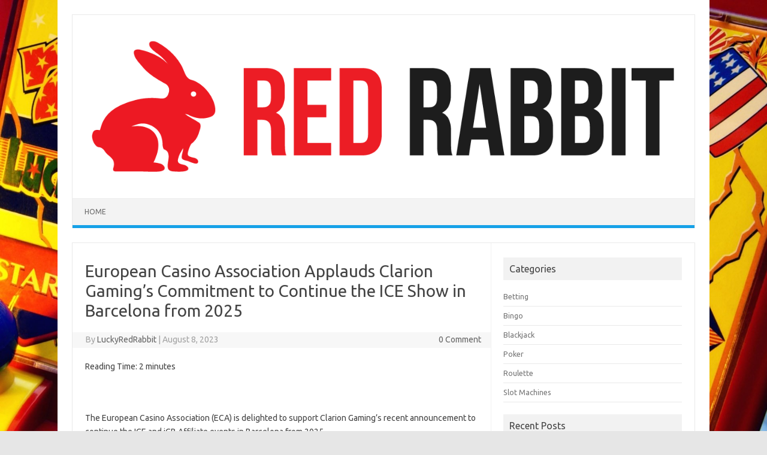

--- FILE ---
content_type: text/html; charset=UTF-8
request_url: https://luckyredrabbit.com/slot-machines/european-casino-association-applauds-clarion-gamings-commitment-to-continue-the-ice-show-in-barcelona-from-2025/
body_size: 10310
content:
<!DOCTYPE html>
<!--[if IE 7]>
<html class="ie ie7" lang="en-US">
<![endif]-->
<!--[if IE 8]>
<html class="ie ie8" lang="en-US">
<![endif]-->
<!--[if !(IE 7) | !(IE 8)  ]><!-->
<html lang="en-US">
<!--<![endif]-->
<head>
<meta charset="UTF-8">
<meta name="viewport" content="width=device-width, initial-scale=1">
<link rel="profile" href="https://gmpg.org/xfn/11">
<link rel="pingback" href="https://luckyredrabbit.com/xmlrpc.php" />
<!--[if lt IE 9]>
<script src="https://luckyredrabbit.com/wp-content/themes/iconic-one/js/html5.js" type="text/javascript"></script>
<![endif]-->
<meta name='robots' content='index, follow, max-image-preview:large, max-snippet:-1, max-video-preview:-1' />

	<!-- This site is optimized with the Yoast SEO plugin v16.8 - https://yoast.com/wordpress/plugins/seo/ -->
	<title>European Casino Association Applauds Clarion Gaming’s Commitment to Continue the ICE Show in Barcelona from 2025 | A Gambler&#039;s Blog - LuckyRedRabbit.com</title>
	<meta name="description" content="Reading Time: 2 minutes   The European Casino Association (ECA) is delighted to support Clarion Gaming’s recent announcement to continue the ICE and iGB Affiliate events in Barcelona from 2025. This move aligns with the ECA’s commitment to the growth and dynamism of the gaming industry, as reflected in our recently announced extended strategic partnership" />
	<link rel="canonical" href="https://luckyredrabbit.com/slot-machines/european-casino-association-applauds-clarion-gamings-commitment-to-continue-the-ice-show-in-barcelona-from-2025/" />
	<meta property="og:locale" content="en_US" />
	<meta property="og:type" content="article" />
	<meta property="og:title" content="European Casino Association Applauds Clarion Gaming’s Commitment to Continue the ICE Show in Barcelona from 2025 | A Gambler&#039;s Blog - LuckyRedRabbit.com" />
	<meta property="og:description" content="Reading Time: 2 minutes   The European Casino Association (ECA) is delighted to support Clarion Gaming’s recent announcement to continue the ICE and iGB Affiliate events in Barcelona from 2025. This move aligns with the ECA’s commitment to the growth and dynamism of the gaming industry, as reflected in our recently announced extended strategic partnership" />
	<meta property="og:url" content="https://luckyredrabbit.com/slot-machines/european-casino-association-applauds-clarion-gamings-commitment-to-continue-the-ice-show-in-barcelona-from-2025/" />
	<meta property="og:site_name" content="A Gambler&#039;s Blog - LuckyRedRabbit.com" />
	<meta property="article:published_time" content="2023-08-08T08:00:55+00:00" />
	<meta name="twitter:card" content="summary_large_image" />
	<meta name="twitter:label1" content="Written by" />
	<meta name="twitter:data1" content="LuckyRedRabbit" />
	<meta name="twitter:label2" content="Est. reading time" />
	<meta name="twitter:data2" content="2 minutes" />
	<script type="application/ld+json" class="yoast-schema-graph">{"@context":"https://schema.org","@graph":[{"@type":"Organization","@id":"https://luckyredrabbit.com/#organization","name":"Lucky Red Rabbit","url":"https://luckyredrabbit.com/","sameAs":[],"logo":{"@type":"ImageObject","@id":"https://luckyredrabbit.com/#logo","inLanguage":"en-US","url":"https://luckyredrabbit.com/wp-content/uploads/2021/06/logo.png","contentUrl":"https://luckyredrabbit.com/wp-content/uploads/2021/06/logo.png","width":286,"height":300,"caption":"Lucky Red Rabbit"},"image":{"@id":"https://luckyredrabbit.com/#logo"}},{"@type":"WebSite","@id":"https://luckyredrabbit.com/#website","url":"https://luckyredrabbit.com/","name":"A Gambler&#039;s Blog - LuckyRedRabbit.com","description":"","publisher":{"@id":"https://luckyredrabbit.com/#organization"},"potentialAction":[{"@type":"SearchAction","target":{"@type":"EntryPoint","urlTemplate":"https://luckyredrabbit.com/?s={search_term_string}"},"query-input":"required name=search_term_string"}],"inLanguage":"en-US"},{"@type":"ImageObject","@id":"https://luckyredrabbit.com/slot-machines/european-casino-association-applauds-clarion-gamings-commitment-to-continue-the-ice-show-in-barcelona-from-2025/#primaryimage","inLanguage":"en-US","url":"https://luckyredrabbit.com/wp-content/uploads/2023/08/126159-european-casino-association-applauds-clarion-gamings-commitment-to-continue-the-ice-show-in-barcelona-from-2025.jpg","contentUrl":"https://luckyredrabbit.com/wp-content/uploads/2023/08/126159-european-casino-association-applauds-clarion-gamings-commitment-to-continue-the-ice-show-in-barcelona-from-2025.jpg","width":1200,"height":800},{"@type":"WebPage","@id":"https://luckyredrabbit.com/slot-machines/european-casino-association-applauds-clarion-gamings-commitment-to-continue-the-ice-show-in-barcelona-from-2025/#webpage","url":"https://luckyredrabbit.com/slot-machines/european-casino-association-applauds-clarion-gamings-commitment-to-continue-the-ice-show-in-barcelona-from-2025/","name":"European Casino Association Applauds Clarion Gaming\u2019s Commitment to Continue the ICE Show in Barcelona from 2025 | A Gambler&#039;s Blog - LuckyRedRabbit.com","isPartOf":{"@id":"https://luckyredrabbit.com/#website"},"primaryImageOfPage":{"@id":"https://luckyredrabbit.com/slot-machines/european-casino-association-applauds-clarion-gamings-commitment-to-continue-the-ice-show-in-barcelona-from-2025/#primaryimage"},"datePublished":"2023-08-08T08:00:55+00:00","dateModified":"2023-08-08T08:00:55+00:00","description":"Reading Time: 2 minutes \u00a0 The European Casino Association (ECA) is delighted to support Clarion Gaming\u2019s recent announcement to continue the ICE and iGB Affiliate events in Barcelona from 2025. This move aligns with the ECA\u2019s commitment to the growth and dynamism of the gaming industry, as reflected in our recently announced extended strategic partnership","breadcrumb":{"@id":"https://luckyredrabbit.com/slot-machines/european-casino-association-applauds-clarion-gamings-commitment-to-continue-the-ice-show-in-barcelona-from-2025/#breadcrumb"},"inLanguage":"en-US","potentialAction":[{"@type":"ReadAction","target":["https://luckyredrabbit.com/slot-machines/european-casino-association-applauds-clarion-gamings-commitment-to-continue-the-ice-show-in-barcelona-from-2025/"]}]},{"@type":"BreadcrumbList","@id":"https://luckyredrabbit.com/slot-machines/european-casino-association-applauds-clarion-gamings-commitment-to-continue-the-ice-show-in-barcelona-from-2025/#breadcrumb","itemListElement":[{"@type":"ListItem","position":1,"name":"Home","item":"https://luckyredrabbit.com/"},{"@type":"ListItem","position":2,"name":"Slot Machines","item":"https://luckyredrabbit.com/slot-machines/"},{"@type":"ListItem","position":3,"name":"European Casino Association Applauds Clarion Gaming\u2019s Commitment to Continue the ICE Show in Barcelona from 2025"}]},{"@type":"Article","@id":"https://luckyredrabbit.com/slot-machines/european-casino-association-applauds-clarion-gamings-commitment-to-continue-the-ice-show-in-barcelona-from-2025/#article","isPartOf":{"@id":"https://luckyredrabbit.com/slot-machines/european-casino-association-applauds-clarion-gamings-commitment-to-continue-the-ice-show-in-barcelona-from-2025/#webpage"},"author":{"@id":"https://luckyredrabbit.com/#/schema/person/63bc5ca6dd2c75cf955c891efa84b9b7"},"headline":"European Casino Association Applauds Clarion Gaming\u2019s Commitment to Continue the ICE Show in Barcelona from 2025","datePublished":"2023-08-08T08:00:55+00:00","dateModified":"2023-08-08T08:00:55+00:00","mainEntityOfPage":{"@id":"https://luckyredrabbit.com/slot-machines/european-casino-association-applauds-clarion-gamings-commitment-to-continue-the-ice-show-in-barcelona-from-2025/#webpage"},"wordCount":382,"commentCount":0,"publisher":{"@id":"https://luckyredrabbit.com/#organization"},"image":{"@id":"https://luckyredrabbit.com/slot-machines/european-casino-association-applauds-clarion-gamings-commitment-to-continue-the-ice-show-in-barcelona-from-2025/#primaryimage"},"thumbnailUrl":"https://luckyredrabbit.com/wp-content/uploads/2023/08/126159-european-casino-association-applauds-clarion-gamings-commitment-to-continue-the-ice-show-in-barcelona-from-2025.jpg","articleSection":["Slot Machines"],"inLanguage":"en-US","potentialAction":[{"@type":"CommentAction","name":"Comment","target":["https://luckyredrabbit.com/slot-machines/european-casino-association-applauds-clarion-gamings-commitment-to-continue-the-ice-show-in-barcelona-from-2025/#respond"]}]},{"@type":"Person","@id":"https://luckyredrabbit.com/#/schema/person/63bc5ca6dd2c75cf955c891efa84b9b7","name":"LuckyRedRabbit","sameAs":["https://luckyredrabbit.com"],"url":"https://luckyredrabbit.com/author/yaen5one/"}]}</script>
	<!-- / Yoast SEO plugin. -->


<link rel='dns-prefetch' href='//fonts.googleapis.com' />
<link rel="alternate" type="application/rss+xml" title="A Gambler&#039;s Blog - LuckyRedRabbit.com &raquo; Feed" href="https://luckyredrabbit.com/feed/" />
<link rel="alternate" type="application/rss+xml" title="A Gambler&#039;s Blog - LuckyRedRabbit.com &raquo; Comments Feed" href="https://luckyredrabbit.com/comments/feed/" />
<link rel="alternate" type="application/rss+xml" title="A Gambler&#039;s Blog - LuckyRedRabbit.com &raquo; European Casino Association Applauds Clarion Gaming’s Commitment to Continue the ICE Show in Barcelona from 2025 Comments Feed" href="https://luckyredrabbit.com/slot-machines/european-casino-association-applauds-clarion-gamings-commitment-to-continue-the-ice-show-in-barcelona-from-2025/feed/" />
<link rel="alternate" title="oEmbed (JSON)" type="application/json+oembed" href="https://luckyredrabbit.com/wp-json/oembed/1.0/embed?url=https%3A%2F%2Fluckyredrabbit.com%2Fslot-machines%2Feuropean-casino-association-applauds-clarion-gamings-commitment-to-continue-the-ice-show-in-barcelona-from-2025%2F" />
<link rel="alternate" title="oEmbed (XML)" type="text/xml+oembed" href="https://luckyredrabbit.com/wp-json/oembed/1.0/embed?url=https%3A%2F%2Fluckyredrabbit.com%2Fslot-machines%2Feuropean-casino-association-applauds-clarion-gamings-commitment-to-continue-the-ice-show-in-barcelona-from-2025%2F&#038;format=xml" />
<style id='wp-img-auto-sizes-contain-inline-css' type='text/css'>
img:is([sizes=auto i],[sizes^="auto," i]){contain-intrinsic-size:3000px 1500px}
/*# sourceURL=wp-img-auto-sizes-contain-inline-css */
</style>
<style id='wp-emoji-styles-inline-css' type='text/css'>

	img.wp-smiley, img.emoji {
		display: inline !important;
		border: none !important;
		box-shadow: none !important;
		height: 1em !important;
		width: 1em !important;
		margin: 0 0.07em !important;
		vertical-align: -0.1em !important;
		background: none !important;
		padding: 0 !important;
	}
/*# sourceURL=wp-emoji-styles-inline-css */
</style>
<style id='wp-block-library-inline-css' type='text/css'>
:root{--wp-block-synced-color:#7a00df;--wp-block-synced-color--rgb:122,0,223;--wp-bound-block-color:var(--wp-block-synced-color);--wp-editor-canvas-background:#ddd;--wp-admin-theme-color:#007cba;--wp-admin-theme-color--rgb:0,124,186;--wp-admin-theme-color-darker-10:#006ba1;--wp-admin-theme-color-darker-10--rgb:0,107,160.5;--wp-admin-theme-color-darker-20:#005a87;--wp-admin-theme-color-darker-20--rgb:0,90,135;--wp-admin-border-width-focus:2px}@media (min-resolution:192dpi){:root{--wp-admin-border-width-focus:1.5px}}.wp-element-button{cursor:pointer}:root .has-very-light-gray-background-color{background-color:#eee}:root .has-very-dark-gray-background-color{background-color:#313131}:root .has-very-light-gray-color{color:#eee}:root .has-very-dark-gray-color{color:#313131}:root .has-vivid-green-cyan-to-vivid-cyan-blue-gradient-background{background:linear-gradient(135deg,#00d084,#0693e3)}:root .has-purple-crush-gradient-background{background:linear-gradient(135deg,#34e2e4,#4721fb 50%,#ab1dfe)}:root .has-hazy-dawn-gradient-background{background:linear-gradient(135deg,#faaca8,#dad0ec)}:root .has-subdued-olive-gradient-background{background:linear-gradient(135deg,#fafae1,#67a671)}:root .has-atomic-cream-gradient-background{background:linear-gradient(135deg,#fdd79a,#004a59)}:root .has-nightshade-gradient-background{background:linear-gradient(135deg,#330968,#31cdcf)}:root .has-midnight-gradient-background{background:linear-gradient(135deg,#020381,#2874fc)}:root{--wp--preset--font-size--normal:16px;--wp--preset--font-size--huge:42px}.has-regular-font-size{font-size:1em}.has-larger-font-size{font-size:2.625em}.has-normal-font-size{font-size:var(--wp--preset--font-size--normal)}.has-huge-font-size{font-size:var(--wp--preset--font-size--huge)}.has-text-align-center{text-align:center}.has-text-align-left{text-align:left}.has-text-align-right{text-align:right}.has-fit-text{white-space:nowrap!important}#end-resizable-editor-section{display:none}.aligncenter{clear:both}.items-justified-left{justify-content:flex-start}.items-justified-center{justify-content:center}.items-justified-right{justify-content:flex-end}.items-justified-space-between{justify-content:space-between}.screen-reader-text{border:0;clip-path:inset(50%);height:1px;margin:-1px;overflow:hidden;padding:0;position:absolute;width:1px;word-wrap:normal!important}.screen-reader-text:focus{background-color:#ddd;clip-path:none;color:#444;display:block;font-size:1em;height:auto;left:5px;line-height:normal;padding:15px 23px 14px;text-decoration:none;top:5px;width:auto;z-index:100000}html :where(.has-border-color){border-style:solid}html :where([style*=border-top-color]){border-top-style:solid}html :where([style*=border-right-color]){border-right-style:solid}html :where([style*=border-bottom-color]){border-bottom-style:solid}html :where([style*=border-left-color]){border-left-style:solid}html :where([style*=border-width]){border-style:solid}html :where([style*=border-top-width]){border-top-style:solid}html :where([style*=border-right-width]){border-right-style:solid}html :where([style*=border-bottom-width]){border-bottom-style:solid}html :where([style*=border-left-width]){border-left-style:solid}html :where(img[class*=wp-image-]){height:auto;max-width:100%}:where(figure){margin:0 0 1em}html :where(.is-position-sticky){--wp-admin--admin-bar--position-offset:var(--wp-admin--admin-bar--height,0px)}@media screen and (max-width:600px){html :where(.is-position-sticky){--wp-admin--admin-bar--position-offset:0px}}

/*# sourceURL=wp-block-library-inline-css */
</style><style id='global-styles-inline-css' type='text/css'>
:root{--wp--preset--aspect-ratio--square: 1;--wp--preset--aspect-ratio--4-3: 4/3;--wp--preset--aspect-ratio--3-4: 3/4;--wp--preset--aspect-ratio--3-2: 3/2;--wp--preset--aspect-ratio--2-3: 2/3;--wp--preset--aspect-ratio--16-9: 16/9;--wp--preset--aspect-ratio--9-16: 9/16;--wp--preset--color--black: #000000;--wp--preset--color--cyan-bluish-gray: #abb8c3;--wp--preset--color--white: #ffffff;--wp--preset--color--pale-pink: #f78da7;--wp--preset--color--vivid-red: #cf2e2e;--wp--preset--color--luminous-vivid-orange: #ff6900;--wp--preset--color--luminous-vivid-amber: #fcb900;--wp--preset--color--light-green-cyan: #7bdcb5;--wp--preset--color--vivid-green-cyan: #00d084;--wp--preset--color--pale-cyan-blue: #8ed1fc;--wp--preset--color--vivid-cyan-blue: #0693e3;--wp--preset--color--vivid-purple: #9b51e0;--wp--preset--gradient--vivid-cyan-blue-to-vivid-purple: linear-gradient(135deg,rgb(6,147,227) 0%,rgb(155,81,224) 100%);--wp--preset--gradient--light-green-cyan-to-vivid-green-cyan: linear-gradient(135deg,rgb(122,220,180) 0%,rgb(0,208,130) 100%);--wp--preset--gradient--luminous-vivid-amber-to-luminous-vivid-orange: linear-gradient(135deg,rgb(252,185,0) 0%,rgb(255,105,0) 100%);--wp--preset--gradient--luminous-vivid-orange-to-vivid-red: linear-gradient(135deg,rgb(255,105,0) 0%,rgb(207,46,46) 100%);--wp--preset--gradient--very-light-gray-to-cyan-bluish-gray: linear-gradient(135deg,rgb(238,238,238) 0%,rgb(169,184,195) 100%);--wp--preset--gradient--cool-to-warm-spectrum: linear-gradient(135deg,rgb(74,234,220) 0%,rgb(151,120,209) 20%,rgb(207,42,186) 40%,rgb(238,44,130) 60%,rgb(251,105,98) 80%,rgb(254,248,76) 100%);--wp--preset--gradient--blush-light-purple: linear-gradient(135deg,rgb(255,206,236) 0%,rgb(152,150,240) 100%);--wp--preset--gradient--blush-bordeaux: linear-gradient(135deg,rgb(254,205,165) 0%,rgb(254,45,45) 50%,rgb(107,0,62) 100%);--wp--preset--gradient--luminous-dusk: linear-gradient(135deg,rgb(255,203,112) 0%,rgb(199,81,192) 50%,rgb(65,88,208) 100%);--wp--preset--gradient--pale-ocean: linear-gradient(135deg,rgb(255,245,203) 0%,rgb(182,227,212) 50%,rgb(51,167,181) 100%);--wp--preset--gradient--electric-grass: linear-gradient(135deg,rgb(202,248,128) 0%,rgb(113,206,126) 100%);--wp--preset--gradient--midnight: linear-gradient(135deg,rgb(2,3,129) 0%,rgb(40,116,252) 100%);--wp--preset--font-size--small: 13px;--wp--preset--font-size--medium: 20px;--wp--preset--font-size--large: 36px;--wp--preset--font-size--x-large: 42px;--wp--preset--spacing--20: 0.44rem;--wp--preset--spacing--30: 0.67rem;--wp--preset--spacing--40: 1rem;--wp--preset--spacing--50: 1.5rem;--wp--preset--spacing--60: 2.25rem;--wp--preset--spacing--70: 3.38rem;--wp--preset--spacing--80: 5.06rem;--wp--preset--shadow--natural: 6px 6px 9px rgba(0, 0, 0, 0.2);--wp--preset--shadow--deep: 12px 12px 50px rgba(0, 0, 0, 0.4);--wp--preset--shadow--sharp: 6px 6px 0px rgba(0, 0, 0, 0.2);--wp--preset--shadow--outlined: 6px 6px 0px -3px rgb(255, 255, 255), 6px 6px rgb(0, 0, 0);--wp--preset--shadow--crisp: 6px 6px 0px rgb(0, 0, 0);}:where(.is-layout-flex){gap: 0.5em;}:where(.is-layout-grid){gap: 0.5em;}body .is-layout-flex{display: flex;}.is-layout-flex{flex-wrap: wrap;align-items: center;}.is-layout-flex > :is(*, div){margin: 0;}body .is-layout-grid{display: grid;}.is-layout-grid > :is(*, div){margin: 0;}:where(.wp-block-columns.is-layout-flex){gap: 2em;}:where(.wp-block-columns.is-layout-grid){gap: 2em;}:where(.wp-block-post-template.is-layout-flex){gap: 1.25em;}:where(.wp-block-post-template.is-layout-grid){gap: 1.25em;}.has-black-color{color: var(--wp--preset--color--black) !important;}.has-cyan-bluish-gray-color{color: var(--wp--preset--color--cyan-bluish-gray) !important;}.has-white-color{color: var(--wp--preset--color--white) !important;}.has-pale-pink-color{color: var(--wp--preset--color--pale-pink) !important;}.has-vivid-red-color{color: var(--wp--preset--color--vivid-red) !important;}.has-luminous-vivid-orange-color{color: var(--wp--preset--color--luminous-vivid-orange) !important;}.has-luminous-vivid-amber-color{color: var(--wp--preset--color--luminous-vivid-amber) !important;}.has-light-green-cyan-color{color: var(--wp--preset--color--light-green-cyan) !important;}.has-vivid-green-cyan-color{color: var(--wp--preset--color--vivid-green-cyan) !important;}.has-pale-cyan-blue-color{color: var(--wp--preset--color--pale-cyan-blue) !important;}.has-vivid-cyan-blue-color{color: var(--wp--preset--color--vivid-cyan-blue) !important;}.has-vivid-purple-color{color: var(--wp--preset--color--vivid-purple) !important;}.has-black-background-color{background-color: var(--wp--preset--color--black) !important;}.has-cyan-bluish-gray-background-color{background-color: var(--wp--preset--color--cyan-bluish-gray) !important;}.has-white-background-color{background-color: var(--wp--preset--color--white) !important;}.has-pale-pink-background-color{background-color: var(--wp--preset--color--pale-pink) !important;}.has-vivid-red-background-color{background-color: var(--wp--preset--color--vivid-red) !important;}.has-luminous-vivid-orange-background-color{background-color: var(--wp--preset--color--luminous-vivid-orange) !important;}.has-luminous-vivid-amber-background-color{background-color: var(--wp--preset--color--luminous-vivid-amber) !important;}.has-light-green-cyan-background-color{background-color: var(--wp--preset--color--light-green-cyan) !important;}.has-vivid-green-cyan-background-color{background-color: var(--wp--preset--color--vivid-green-cyan) !important;}.has-pale-cyan-blue-background-color{background-color: var(--wp--preset--color--pale-cyan-blue) !important;}.has-vivid-cyan-blue-background-color{background-color: var(--wp--preset--color--vivid-cyan-blue) !important;}.has-vivid-purple-background-color{background-color: var(--wp--preset--color--vivid-purple) !important;}.has-black-border-color{border-color: var(--wp--preset--color--black) !important;}.has-cyan-bluish-gray-border-color{border-color: var(--wp--preset--color--cyan-bluish-gray) !important;}.has-white-border-color{border-color: var(--wp--preset--color--white) !important;}.has-pale-pink-border-color{border-color: var(--wp--preset--color--pale-pink) !important;}.has-vivid-red-border-color{border-color: var(--wp--preset--color--vivid-red) !important;}.has-luminous-vivid-orange-border-color{border-color: var(--wp--preset--color--luminous-vivid-orange) !important;}.has-luminous-vivid-amber-border-color{border-color: var(--wp--preset--color--luminous-vivid-amber) !important;}.has-light-green-cyan-border-color{border-color: var(--wp--preset--color--light-green-cyan) !important;}.has-vivid-green-cyan-border-color{border-color: var(--wp--preset--color--vivid-green-cyan) !important;}.has-pale-cyan-blue-border-color{border-color: var(--wp--preset--color--pale-cyan-blue) !important;}.has-vivid-cyan-blue-border-color{border-color: var(--wp--preset--color--vivid-cyan-blue) !important;}.has-vivid-purple-border-color{border-color: var(--wp--preset--color--vivid-purple) !important;}.has-vivid-cyan-blue-to-vivid-purple-gradient-background{background: var(--wp--preset--gradient--vivid-cyan-blue-to-vivid-purple) !important;}.has-light-green-cyan-to-vivid-green-cyan-gradient-background{background: var(--wp--preset--gradient--light-green-cyan-to-vivid-green-cyan) !important;}.has-luminous-vivid-amber-to-luminous-vivid-orange-gradient-background{background: var(--wp--preset--gradient--luminous-vivid-amber-to-luminous-vivid-orange) !important;}.has-luminous-vivid-orange-to-vivid-red-gradient-background{background: var(--wp--preset--gradient--luminous-vivid-orange-to-vivid-red) !important;}.has-very-light-gray-to-cyan-bluish-gray-gradient-background{background: var(--wp--preset--gradient--very-light-gray-to-cyan-bluish-gray) !important;}.has-cool-to-warm-spectrum-gradient-background{background: var(--wp--preset--gradient--cool-to-warm-spectrum) !important;}.has-blush-light-purple-gradient-background{background: var(--wp--preset--gradient--blush-light-purple) !important;}.has-blush-bordeaux-gradient-background{background: var(--wp--preset--gradient--blush-bordeaux) !important;}.has-luminous-dusk-gradient-background{background: var(--wp--preset--gradient--luminous-dusk) !important;}.has-pale-ocean-gradient-background{background: var(--wp--preset--gradient--pale-ocean) !important;}.has-electric-grass-gradient-background{background: var(--wp--preset--gradient--electric-grass) !important;}.has-midnight-gradient-background{background: var(--wp--preset--gradient--midnight) !important;}.has-small-font-size{font-size: var(--wp--preset--font-size--small) !important;}.has-medium-font-size{font-size: var(--wp--preset--font-size--medium) !important;}.has-large-font-size{font-size: var(--wp--preset--font-size--large) !important;}.has-x-large-font-size{font-size: var(--wp--preset--font-size--x-large) !important;}
/*# sourceURL=global-styles-inline-css */
</style>

<style id='classic-theme-styles-inline-css' type='text/css'>
/*! This file is auto-generated */
.wp-block-button__link{color:#fff;background-color:#32373c;border-radius:9999px;box-shadow:none;text-decoration:none;padding:calc(.667em + 2px) calc(1.333em + 2px);font-size:1.125em}.wp-block-file__button{background:#32373c;color:#fff;text-decoration:none}
/*# sourceURL=/wp-includes/css/classic-themes.min.css */
</style>
<link rel='stylesheet' id='themonic-fonts-css' href='https://fonts.googleapis.com/css?family=Ubuntu%3A400%2C700&#038;subset=latin%2Clatin-ext' type='text/css' media='all' />
<link rel='stylesheet' id='themonic-style-css' href='https://luckyredrabbit.com/wp-content/themes/iconic-one/style.css?ver=1.7.8' type='text/css' media='all' />
<link rel='stylesheet' id='custom-style-css' href='https://luckyredrabbit.com/wp-content/themes/iconic-one/custom.css?ver=6.9' type='text/css' media='all' />
<link rel="https://api.w.org/" href="https://luckyredrabbit.com/wp-json/" /><link rel="alternate" title="JSON" type="application/json" href="https://luckyredrabbit.com/wp-json/wp/v2/posts/22462" /><link rel="EditURI" type="application/rsd+xml" title="RSD" href="https://luckyredrabbit.com/xmlrpc.php?rsd" />
<meta name="generator" content="WordPress 6.9" />
<link rel='shortlink' href='https://luckyredrabbit.com/?p=22462' />
<!-- Analytics by WP-Statistics v13.0.9 - https://wp-statistics.com/ -->
<style type="text/css" id="custom-background-css">
body.custom-background { background-image: url("https://luckyredrabbit.com/wp-content/uploads/2021/06/casino-wallpaper.jpg"); background-position: left top; background-size: cover; background-repeat: no-repeat; background-attachment: fixed; }
</style>
	<link rel="icon" href="https://luckyredrabbit.com/wp-content/uploads/2021/06/logo-150x150.png" sizes="32x32" />
<link rel="icon" href="https://luckyredrabbit.com/wp-content/uploads/2021/06/logo.png" sizes="192x192" />
<link rel="apple-touch-icon" href="https://luckyredrabbit.com/wp-content/uploads/2021/06/logo.png" />
<meta name="msapplication-TileImage" content="https://luckyredrabbit.com/wp-content/uploads/2021/06/logo.png" />
		<style type="text/css" id="wp-custom-css">
			.home p#breadcrumbs {
  display: none;
}
.archive-header { display: none; }		</style>
		</head>
<body class="wp-singular post-template-default single single-post postid-22462 single-format-standard custom-background wp-theme-iconic-one custom-font-enabled single-author">
<div id="page" class="site">
	<header id="masthead" class="site-header" role="banner">
					
		<div class="themonic-logo">
        <a href="https://luckyredrabbit.com/" title="A Gambler&#039;s Blog &#8211; LuckyRedRabbit.com" rel="home"><img src="https://luckyredrabbit.com/wp-content/uploads/2021/06/lucky-red-rabbit.png" alt="A Gambler&#039;s Blog &#8211; LuckyRedRabbit.com"></a>
		</div>
				
		<nav id="site-navigation" class="themonic-nav" role="navigation">
			<a class="assistive-text" href="#main" title="Skip to content">Skip to content</a>
			<ul id="menu-top" class="nav-menu"><li id="menu-item-6" class="menu-item menu-item-type-custom menu-item-object-custom menu-item-home menu-item-6"><a href="https://luckyredrabbit.com/">Home</a></li>
</ul>		</nav><!-- #site-navigation -->
		<div class="clear"></div>
	</header><!-- #masthead -->

	<div id="main" class="wrapper">	<div id="primary" class="site-content">
		<div id="content" role="main">

			
				
	<article id="post-22462" class="post-22462 post type-post status-publish format-standard has-post-thumbnail hentry category-slot-machines">
				<header class="entry-header">
						<h1 class="entry-title">European Casino Association Applauds Clarion Gaming’s Commitment to Continue the ICE Show in Barcelona from 2025</h1>
									
		<div class="below-title-meta">
		<div class="adt">
		By        <span class="vcard author">
			<span class="fn"><a href="https://luckyredrabbit.com/author/yaen5one/" title="Posts by LuckyRedRabbit" rel="author">LuckyRedRabbit</a></span>
        </span>
        <span class="meta-sep">|</span> 
				
				<span class="date updated">August 8, 2023</span>
				 
        </div>
		<div class="adt-comment">
		<a class="link-comments" href="https://luckyredrabbit.com/slot-machines/european-casino-association-applauds-clarion-gamings-commitment-to-continue-the-ice-show-in-barcelona-from-2025/#respond">0 Comment</a> 
        </div>       
		</div><!-- below title meta end -->
			
						
		</header><!-- .entry-header -->

							<div class="entry-content">
												<div>
<div></div>
<div><span class="rt-reading-time"><span class="rt-label rt-prefix">Reading Time: </span> <span class="rt-time">2</span> <span class="rt-label rt-postfix">minutes</span></span></p>
<p> </p>
<p>The European Casino Association (ECA) is delighted to support Clarion Gaming’s recent announcement to continue the ICE and iGB Affiliate events in Barcelona from 2025.</p>
<p>This move aligns with the ECA’s commitment to the growth and dynamism of the gaming industry, as reflected in our recently announced extended strategic partnership with Clarion Gaming through 2029. We believe Barcelona, with its world-class facilities and outstanding hospitality infrastructure, is not only well-equipped to host these prestigious events but also a place that our members are looking forward to visiting for the International Casino Conference during the ICE exhibition.</p>
<p>ECA Chair, Erwin van Lambaart, stated, “We are pleased by Clarion Gaming’s bold decision to continue the ICE show at a new location starting from 2025. This move aligns well with our longstanding partnership with Clarion Gaming, which we highly value and believe will further enhance the interests of the European casino industry. Additionally, the ECA looks forward to continued cooperation with Clarion Gaming to assist in developing ICE further, making it even more attractive, innovative, and impactful for all stakeholders involved.”</p>
<p>For over two decades, the International Casino Exhibition (ICE) has stood as a cornerstone in the gaming industry. Introduced in 1999, it emerged from the legacy of the Amusement Trades Exhibition (ATE), a London-based gaming show which commenced as early as 1936. The ICE began as a small event with a focus on land-based casino gaming but swiftly expanded its horizon to include the ever-evolving sectors of online gambling, sports betting, lottery, and beyond. In essence, the ICE is a testament of the growth and transformation of the gaming industry, and it owes much of its success to London.</p>
<p>The ECA extends its heartfelt gratitude to this vibrant city for cultivating a tradition that has nurtured the ICE for numerous years. While we are excited about what the future holds for ICE, we are sure that visitors will forever cherish the memories and milestones achieved in London.</p>
<p>In closing, the ECA would like to congratulate Clarion Gaming for their commitment to continue the ICE and iGB Affiliate success stories with their partners and for their ambition to deliver an amazing experience during the last London ICE in 2024.</p>
</div>
</div>
											</div><!-- .entry-content -->
		
	<footer class="entry-meta">
					<span>Category: <a href="https://luckyredrabbit.com/slot-machines/" rel="category tag">Slot Machines</a></span>
								<span></span>
			
           						</footer><!-- .entry-meta -->
	</article><!-- #post -->
				<nav class="nav-single">
					<div class="assistive-text">Post navigation</div>
					<span class="nav-previous"><a href="https://luckyredrabbit.com/slot-machines/british-esports-federation-signs-2-year-collaboration-with-dell-technologies-and-intel/" rel="prev"><span class="meta-nav">&larr;</span> British Esports Federation Signs 2-Year Collaboration with Dell Technologies and Intel</a></span>
					<span class="nav-next"><a href="https://luckyredrabbit.com/slot-machines/the-uks-bacta-charitable-trust-supports-two-more-good-causes-raising-contributions-to-more-than-3-25m/" rel="next">The UK’s Bacta Charitable Trust supports two more good causes raising contributions to more than £3.25m <span class="meta-nav">&rarr;</span></a></span>
				</nav><!-- .nav-single -->

				
<div id="comments" class="comments-area">

	
	
		<div id="respond" class="comment-respond">
		<h3 id="reply-title" class="comment-reply-title">Leave a Reply</h3><form action="https://luckyredrabbit.com/wp-comments-post.php" method="post" id="commentform" class="comment-form"><p class="comment-notes"><span id="email-notes">Your email address will not be published.</span> <span class="required-field-message">Required fields are marked <span class="required">*</span></span></p><p class="comment-form-comment"><label for="comment">Comment <span class="required">*</span></label> <textarea id="comment" name="comment" cols="45" rows="8" maxlength="65525" required="required"></textarea></p><p class="comment-form-author"><label for="author">Name <span class="required">*</span></label> <input id="author" name="author" type="text" value="" size="30" maxlength="245" autocomplete="name" required="required" /></p>
<p class="comment-form-email"><label for="email">Email <span class="required">*</span></label> <input id="email" name="email" type="text" value="" size="30" maxlength="100" aria-describedby="email-notes" autocomplete="email" required="required" /></p>
<p class="comment-form-url"><label for="url">Website</label> <input id="url" name="url" type="text" value="" size="30" maxlength="200" autocomplete="url" /></p>
<p class="form-submit"><input name="submit" type="submit" id="submit" class="submit" value="Post Comment" /> <input type='hidden' name='comment_post_ID' value='22462' id='comment_post_ID' />
<input type='hidden' name='comment_parent' id='comment_parent' value='0' />
</p></form>	</div><!-- #respond -->
	
</div><!-- #comments .comments-area -->
			
		</div><!-- #content -->
	</div><!-- #primary -->


			<div id="secondary" class="widget-area" role="complementary">
			<aside id="categories-3" class="widget widget_categories"><p class="widget-title">Categories</p>
			<ul>
					<li class="cat-item cat-item-19"><a href="https://luckyredrabbit.com/betting/">Betting</a>
</li>
	<li class="cat-item cat-item-17"><a href="https://luckyredrabbit.com/bingo/">Bingo</a>
</li>
	<li class="cat-item cat-item-13"><a href="https://luckyredrabbit.com/blackjack/">Blackjack</a>
</li>
	<li class="cat-item cat-item-14"><a href="https://luckyredrabbit.com/poker/">Poker</a>
</li>
	<li class="cat-item cat-item-15"><a href="https://luckyredrabbit.com/roulette/">Roulette</a>
</li>
	<li class="cat-item cat-item-16"><a href="https://luckyredrabbit.com/slot-machines/">Slot Machines</a>
</li>
			</ul>

			</aside>
		<aside id="recent-posts-2" class="widget widget_recent_entries">
		<p class="widget-title">Recent Posts</p>
		<ul>
											<li>
					<a href="https://luckyredrabbit.com/slot-machines/delaware-park-casino-celebrates-30-years-of-slot-machines/">Delaware Park Casino Celebrates 30 Years of Slot Machines</a>
									</li>
											<li>
					<a href="https://luckyredrabbit.com/slot-machines/movember-teams-up-with-riot-games-emea-esports/">MOVEMBER TEAMS UP WITH RIOT GAMES EMEA ESPORTS</a>
									</li>
											<li>
					<a href="https://luckyredrabbit.com/slot-machines/2rbo-affiliates-wins-affiliate-marketing-campaign-of-the-year-at-the-19th-international-gaming-awards-2/">2RBO Affiliates Wins “Affiliate Marketing Campaign of the Year” at the 19th International Gaming Awards</a>
									</li>
											<li>
					<a href="https://luckyredrabbit.com/slot-machines/gametimetec-set-to-access-emerging-markets-through-qtech-games/">GameTimeTec Set to Access Emerging Markets Through QTech Games</a>
									</li>
											<li>
					<a href="https://luckyredrabbit.com/slot-machines/new-win-multiplier-ignites-the-fire-in-blueprint-gamings-cash-strike-x-cash/">New win multiplier ignites the fire in Blueprint Gaming’s Cash Strike X-Cash</a>
									</li>
					</ul>

		</aside>		</div><!-- #secondary -->
		</div><!-- #main .wrapper -->
	<footer id="colophon" role="contentinfo">
		<div class="site-info">
		<div class="footercopy"></div>
		<div class="footercredit"></div>
		<div class="clear"></div>
		</div><!-- .site-info -->
		</footer><!-- #colophon -->
		<div class="site-wordpress">
				<a href="https://themonic.com/iconic-one/">Iconic One</a> Theme | Powered by <a href="https://wordpress.org">Wordpress</a>
				</div><!-- .site-info -->
				<div class="clear"></div>
</div><!-- #page -->

<script type="speculationrules">
{"prefetch":[{"source":"document","where":{"and":[{"href_matches":"/*"},{"not":{"href_matches":["/wp-*.php","/wp-admin/*","/wp-content/uploads/*","/wp-content/*","/wp-content/plugins/*","/wp-content/themes/iconic-one/*","/*\\?(.+)"]}},{"not":{"selector_matches":"a[rel~=\"nofollow\"]"}},{"not":{"selector_matches":".no-prefetch, .no-prefetch a"}}]},"eagerness":"conservative"}]}
</script>
<script type="text/javascript" src="https://luckyredrabbit.com/wp-content/themes/iconic-one/js/selectnav.js?ver=1.0" id="themonic-mobile-navigation-js"></script>
<script id="wp-emoji-settings" type="application/json">
{"baseUrl":"https://s.w.org/images/core/emoji/17.0.2/72x72/","ext":".png","svgUrl":"https://s.w.org/images/core/emoji/17.0.2/svg/","svgExt":".svg","source":{"concatemoji":"https://luckyredrabbit.com/wp-includes/js/wp-emoji-release.min.js?ver=6.9"}}
</script>
<script type="module">
/* <![CDATA[ */
/*! This file is auto-generated */
const a=JSON.parse(document.getElementById("wp-emoji-settings").textContent),o=(window._wpemojiSettings=a,"wpEmojiSettingsSupports"),s=["flag","emoji"];function i(e){try{var t={supportTests:e,timestamp:(new Date).valueOf()};sessionStorage.setItem(o,JSON.stringify(t))}catch(e){}}function c(e,t,n){e.clearRect(0,0,e.canvas.width,e.canvas.height),e.fillText(t,0,0);t=new Uint32Array(e.getImageData(0,0,e.canvas.width,e.canvas.height).data);e.clearRect(0,0,e.canvas.width,e.canvas.height),e.fillText(n,0,0);const a=new Uint32Array(e.getImageData(0,0,e.canvas.width,e.canvas.height).data);return t.every((e,t)=>e===a[t])}function p(e,t){e.clearRect(0,0,e.canvas.width,e.canvas.height),e.fillText(t,0,0);var n=e.getImageData(16,16,1,1);for(let e=0;e<n.data.length;e++)if(0!==n.data[e])return!1;return!0}function u(e,t,n,a){switch(t){case"flag":return n(e,"\ud83c\udff3\ufe0f\u200d\u26a7\ufe0f","\ud83c\udff3\ufe0f\u200b\u26a7\ufe0f")?!1:!n(e,"\ud83c\udde8\ud83c\uddf6","\ud83c\udde8\u200b\ud83c\uddf6")&&!n(e,"\ud83c\udff4\udb40\udc67\udb40\udc62\udb40\udc65\udb40\udc6e\udb40\udc67\udb40\udc7f","\ud83c\udff4\u200b\udb40\udc67\u200b\udb40\udc62\u200b\udb40\udc65\u200b\udb40\udc6e\u200b\udb40\udc67\u200b\udb40\udc7f");case"emoji":return!a(e,"\ud83e\u1fac8")}return!1}function f(e,t,n,a){let r;const o=(r="undefined"!=typeof WorkerGlobalScope&&self instanceof WorkerGlobalScope?new OffscreenCanvas(300,150):document.createElement("canvas")).getContext("2d",{willReadFrequently:!0}),s=(o.textBaseline="top",o.font="600 32px Arial",{});return e.forEach(e=>{s[e]=t(o,e,n,a)}),s}function r(e){var t=document.createElement("script");t.src=e,t.defer=!0,document.head.appendChild(t)}a.supports={everything:!0,everythingExceptFlag:!0},new Promise(t=>{let n=function(){try{var e=JSON.parse(sessionStorage.getItem(o));if("object"==typeof e&&"number"==typeof e.timestamp&&(new Date).valueOf()<e.timestamp+604800&&"object"==typeof e.supportTests)return e.supportTests}catch(e){}return null}();if(!n){if("undefined"!=typeof Worker&&"undefined"!=typeof OffscreenCanvas&&"undefined"!=typeof URL&&URL.createObjectURL&&"undefined"!=typeof Blob)try{var e="postMessage("+f.toString()+"("+[JSON.stringify(s),u.toString(),c.toString(),p.toString()].join(",")+"));",a=new Blob([e],{type:"text/javascript"});const r=new Worker(URL.createObjectURL(a),{name:"wpTestEmojiSupports"});return void(r.onmessage=e=>{i(n=e.data),r.terminate(),t(n)})}catch(e){}i(n=f(s,u,c,p))}t(n)}).then(e=>{for(const n in e)a.supports[n]=e[n],a.supports.everything=a.supports.everything&&a.supports[n],"flag"!==n&&(a.supports.everythingExceptFlag=a.supports.everythingExceptFlag&&a.supports[n]);var t;a.supports.everythingExceptFlag=a.supports.everythingExceptFlag&&!a.supports.flag,a.supports.everything||((t=a.source||{}).concatemoji?r(t.concatemoji):t.wpemoji&&t.twemoji&&(r(t.twemoji),r(t.wpemoji)))});
//# sourceURL=https://luckyredrabbit.com/wp-includes/js/wp-emoji-loader.min.js
/* ]]> */
</script>
<script defer src="https://static.cloudflareinsights.com/beacon.min.js/vcd15cbe7772f49c399c6a5babf22c1241717689176015" integrity="sha512-ZpsOmlRQV6y907TI0dKBHq9Md29nnaEIPlkf84rnaERnq6zvWvPUqr2ft8M1aS28oN72PdrCzSjY4U6VaAw1EQ==" data-cf-beacon='{"version":"2024.11.0","token":"b57f61b9e4414a32a6472c451b086b4f","r":1,"server_timing":{"name":{"cfCacheStatus":true,"cfEdge":true,"cfExtPri":true,"cfL4":true,"cfOrigin":true,"cfSpeedBrain":true},"location_startswith":null}}' crossorigin="anonymous"></script>
</body>
</html>